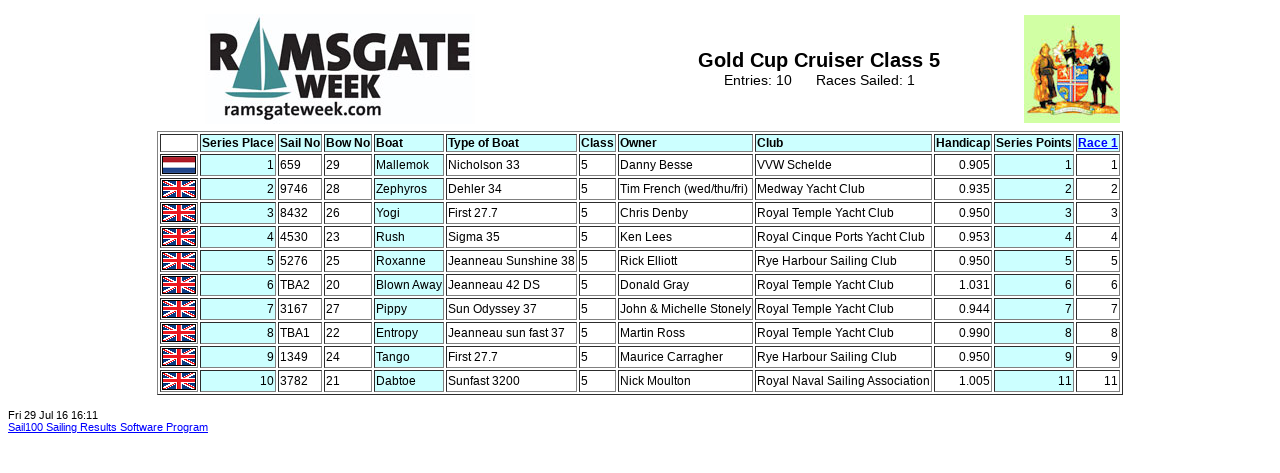

--- FILE ---
content_type: text/html
request_url: https://www.ramsgateweek.com/ramsgate_week2016/gcclass5os.html
body_size: 1632
content:
<!DOCTYPE html PUBLIC "-//W3C//DTD XHTML 1.0 Transitional//EN" "http://www.w3.org/TR/xhtml1/DTD/xhtml1-transitional.dtd">
<html xmlns="http://www.w3.org/1999/xhtml" lang="en">
<head>
<meta http-equiv="content-type" content="text/html charset=utf-8"/>
<meta http-equiv="expires" content="-1"/>
<meta http-equiv="pragma" content="no-cache"/>
<meta http-equiv="cache-control" content="no-cache"/>
<title>Sailing Results</title>
<style type="text/css">
body { font-family: helvetica,arial; background: #FFFFFF; }
h1 { font-size: 20px; text-align: center; margin-bottom: 0; margin-top: 0;}
h2 { font-size: 14px; text-align: center; margin-bottom: 0; margin-top: 0; font-weight: normal; }
h3 { font-size: 11px; text-align: left; font-weight: normal; }
h4 { font-size: 14px; text-align: center; margin-bottom: 0; margin-top: 0; font-weight: normal; color: #0000FF; }
th { font-size: 12px; font-weight: normal; }
td { font-size: 12px; }
tr { text-align: left; }
.e { background: #999999; }
.h { background: #999999; text-align: center; }
.k { background: #999999; text-align: right; }
.l { text-align: left; }
.m { text-align: center; }
.n { text-align: right; }
.r { text-align: left; color: #0000FF; font-weight: bold;}
.s { text-align: center; color: #0000FF; font-weight: bold;}
.t { text-align: right; color: #0000FF; font-weight: bold;}
.u { text-align: left; color: #FF0000; font-weight: bold; }
.v { text-align: center; color: #FF0000; font-weight: bold;}
.w { text-align: right; color: #FF0000; font-weight: bold;}
.c { background: #CCFFFF; }
.f { background: #CCFFFF; text-align: center; }
.i { background: #CCFFFF; text-align: right; }
.d { background: #999999; }
.g { background: #999999; text-align: center; }
.j { background: #999999; text-align: right; }
.o { background: #CCFFFF; font-weight: bold; text-align: left; }
.p { background: #CCFFFF; font-weight: bold; text-align: center; }
.q { background: #CCFFFF; font-weight: bold; text-align: right; }
.z { text-align: left; }
a:link { color: #0000FF; text-decoration: underline; }
a:visited { color: #0000FF; text-decoration: underline; }
a:hover { color: #FF0000; text-decoration: underline; }
a:active { color: #0000FF; text-decoration: underline; }
a:active:hover { color:#FF0000; text-decoration: underline; }
</style></head>
<body><center>
<table border="0"><tr><th class="m"><center>
<table border="0" width="100%"><tr>
<th class="l">
<a href="http://www.ramsgateweek.com" target="_blank">
<img src="rwkheader2014.jpg" border="0" alt=""/>
</a>
</th>
<th  class="m" valign="middle">
<h1>Gold Cup Cruiser Class 5</h1>
<h2>Entries: 10&nbsp;&nbsp;&nbsp;&nbsp;&nbsp; Races Sailed: 1</h2>
</th>
<th  class="n">
<a href="http://www.ramsgatetc.kentparishes.gov.uk" target="_blank">
<img src="ramsgate_town_crest_green.jpg" border="0"  alt=""/>
</a>
</th>
</tr></table></center></th></tr><tr><td class="m"><center>
<table border="1">
<tr>
<td>&nbsp;</td><td class="q">Series Place</td><td class="o">Sail No</td>
<td class="o">Bow No</td>
<td class="o">Boat</td>
<td class="o">Type of Boat</td>
<td class="o">Class</td>
<td class="o">Owner</td>
<td class="o">Club</td>
<td class="q">Handicap</td>
<td class="q">Series Points</td>
<td class="q"><a href="gcclass501.html">Race 1</a></td>
</tr>
<tr>
<td><img src="ned.gif" border="1"  alt=""/></td><td class="i">1</td><td>659</td>
<td>29</td>
<td class="c">Mallemok</td>
<td>Nicholson 33</td>
<td>5</td>
<td>Danny Besse</td>
<td>VVW Schelde</td>
<td class="n">0.905</td>
<td class="i">1</td>
<td class="n">1</td>
</tr>
<tr>
<td><img src="gbr.gif" border="1"  alt=""/></td><td class="i">2</td><td>9746</td>
<td>28</td>
<td class="c">Zephyros</td>
<td>Dehler 34</td>
<td>5</td>
<td>Tim French (wed/thu/fri)</td>
<td>Medway Yacht Club</td>
<td class="n">0.935</td>
<td class="i">2</td>
<td class="n">2</td>
</tr>
<tr>
<td><img src="gbr.gif" border="1"  alt=""/></td><td class="i">3</td><td>8432</td>
<td>26</td>
<td class="c">Yogi</td>
<td>First 27.7</td>
<td>5</td>
<td>Chris Denby</td>
<td>Royal Temple Yacht Club</td>
<td class="n">0.950</td>
<td class="i">3</td>
<td class="n">3</td>
</tr>
<tr>
<td><img src="gbr.gif" border="1"  alt=""/></td><td class="i">4</td><td>4530</td>
<td>23</td>
<td class="c">Rush</td>
<td>Sigma 35</td>
<td>5</td>
<td>Ken Lees</td>
<td>Royal Cinque Ports Yacht Club</td>
<td class="n">0.953</td>
<td class="i">4</td>
<td class="n">4</td>
</tr>
<tr>
<td><img src="gbr.gif" border="1"  alt=""/></td><td class="i">5</td><td>5276</td>
<td>25</td>
<td class="c">Roxanne</td>
<td>Jeanneau Sunshine 38</td>
<td>5</td>
<td>Rick Elliott</td>
<td>Rye Harbour Sailing Club</td>
<td class="n">0.950</td>
<td class="i">5</td>
<td class="n">5</td>
</tr>
<tr>
<td><img src="gbr.gif" border="1"  alt=""/></td><td class="i">6</td><td>TBA2</td>
<td>20</td>
<td class="c">Blown Away</td>
<td>Jeanneau 42 DS</td>
<td>5</td>
<td>Donald Gray</td>
<td>Royal Temple Yacht Club</td>
<td class="n">1.031</td>
<td class="i">6</td>
<td class="n">6</td>
</tr>
<tr>
<td><img src="gbr.gif" border="1"  alt=""/></td><td class="i">7</td><td>3167</td>
<td>27</td>
<td class="c">Pippy</td>
<td>Sun Odyssey 37</td>
<td>5</td>
<td>John &amp; Michelle Stonely</td>
<td>Royal Temple Yacht Club</td>
<td class="n">0.944</td>
<td class="i">7</td>
<td class="n">7</td>
</tr>
<tr>
<td><img src="gbr.gif" border="1"  alt=""/></td><td class="i">8</td><td>TBA1</td>
<td>22</td>
<td class="c">Entropy</td>
<td>Jeanneau sun fast 37</td>
<td>5</td>
<td>Martin Ross</td>
<td>Royal Temple Yacht Club</td>
<td class="n">0.990</td>
<td class="i">8</td>
<td class="n">8</td>
</tr>
<tr>
<td><img src="gbr.gif" border="1"  alt=""/></td><td class="i">9</td><td>1349</td>
<td>24</td>
<td class="c">Tango</td>
<td>First 27.7</td>
<td>5</td>
<td>Maurice Carragher</td>
<td>Rye Harbour Sailing Club</td>
<td class="n">0.950</td>
<td class="i">9</td>
<td class="n">9</td>
</tr>
<tr>
<td><img src="gbr.gif" border="1"  alt=""/></td><td class="i">10</td><td>3782</td>
<td>21</td>
<td class="c">Dabtoe</td>
<td>Sunfast 3200</td>
<td>5</td>
<td>Nick Moulton</td>
<td>Royal Naval Sailing Association</td>
<td class="n">1.005</td>
<td class="i">11</td>
<td class="n">11</td>
</tr>
</table>
</center></td></tr></table>
</center><h3>
Fri 29 Jul 16 16:11
<br/><a href= "http://www.sail100.org" target = "_blank">Sail100 Sailing Results Software Program</a>
</h3></body></html>
